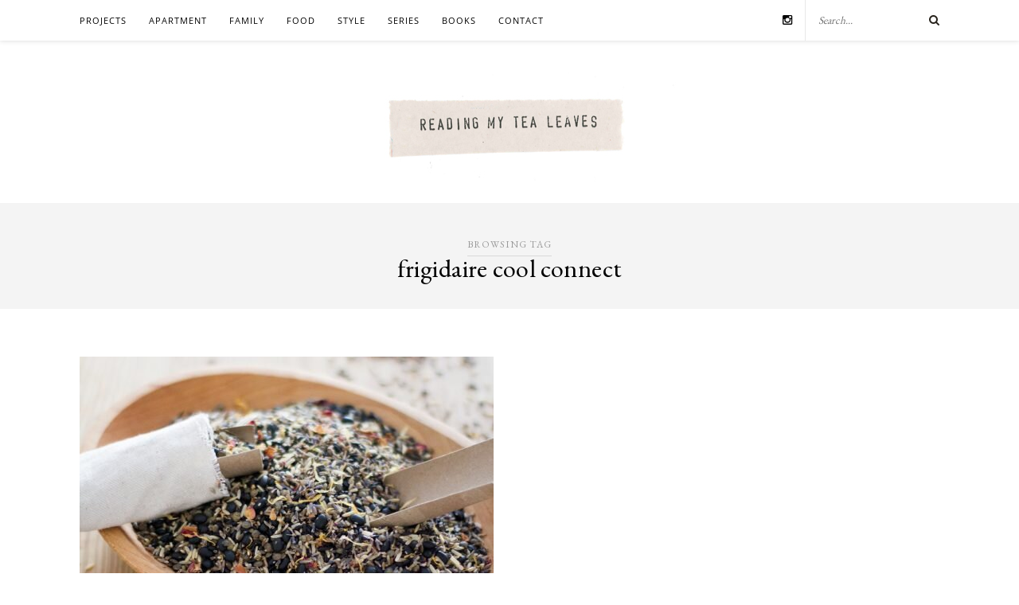

--- FILE ---
content_type: text/html; charset=UTF-8
request_url: https://readingmytealeaves.com/tag/frigidaire-cool-connect
body_size: 7951
content:
<!DOCTYPE html><html lang="en-US"><head><meta charset="UTF-8"><meta http-equiv="X-UA-Compatible" content="IE=edge"><meta name="viewport" content="width=device-width, initial-scale=1"><link media="all" href="https://readingmytealeaves.com/wp-content/cache/autoptimize/css/autoptimize_972dd4c371f7f6b8128de75d2314065d.css" rel="stylesheet"><title>frigidaire cool connect &#8211; Reading My Tea Leaves &#8211; Slow, simple, sustainable living.</title><link rel="profile" href="https://gmpg.org/xfn/11" /><link rel="shortcut icon" href="https://readingmytealeaves.com/wp-content/uploads/2020/11/FAVICON-1.png" /><link href='https://fonts.googleapis.com/css?family=Open+Sans' rel='stylesheet' type='text/css'><link href="https://fonts.googleapis.com/css?family=EB+Garamond" rel="stylesheet"><link href='https://fonts.googleapis.com/css?family=Josefin+Sans' rel='stylesheet' type='text/css'><link rel="alternate" type="application/rss+xml" title="Reading My Tea Leaves &#8211; Slow, simple, sustainable living. RSS Feed" href="https://readingmytealeaves.com/feed" /><link rel="alternate" type="application/atom+xml" title="Reading My Tea Leaves &#8211; Slow, simple, sustainable living. Atom Feed" href="https://readingmytealeaves.com/feed/atom" /><link rel="pingback" href="https://readingmytealeaves.com/xmlrpc.php" /><meta name='robots' content='max-image-preview:large' /><link rel='dns-prefetch' href='//maxcdn.bootstrapcdn.com' /><link rel='dns-prefetch' href='//fonts.googleapis.com' /><link rel="alternate" type="application/rss+xml" title="Reading My Tea Leaves - Slow, simple, sustainable living. &raquo; Feed" href="https://readingmytealeaves.com/feed" /><link rel="alternate" type="application/rss+xml" title="Reading My Tea Leaves - Slow, simple, sustainable living. &raquo; Comments Feed" href="https://readingmytealeaves.com/comments/feed" /><link rel="alternate" type="application/rss+xml" title="Reading My Tea Leaves - Slow, simple, sustainable living. &raquo; frigidaire cool connect Tag Feed" href="https://readingmytealeaves.com/tag/frigidaire-cool-connect/feed" /><link rel='stylesheet' id='font-awesome-4-css' href='//maxcdn.bootstrapcdn.com/font-awesome/4.1.0/css/font-awesome.min.css?ver=4.1.0' type='text/css' media='all' /><link rel='stylesheet' id='font-awesome-css' href='//maxcdn.bootstrapcdn.com/font-awesome/4.3.0/css/font-awesome.min.css?ver=6.9' type='text/css' media='all' /><link rel='stylesheet' id='default_body_font-css' href='https://fonts.googleapis.com/css?family=Lato%3A400%2C700%2C400italic%2C700italic&#038;subset=latin%2Clatin-ext&#038;ver=6.9' type='text/css' media='all' /><link rel='stylesheet' id='default_heading_font-css' href='https://fonts.googleapis.com/css?family=Playfair+Display%3A400%2C700%2C400italic%2C700italic&#038;subset=latin%2Clatin-ext&#038;ver=6.9' type='text/css' media='all' /> <script type="text/javascript" src="https://readingmytealeaves.com/wp-includes/js/jquery/jquery.min.js?ver=3.7.1" id="jquery-core-js"></script> <script type="text/javascript" id="stripe_nfpluginsettings-js-extra">var stripe_nfpluginsettings = {"clearLogRestUrl":"https://readingmytealeaves.com/wp-json/ninja-forms-stripe/v1/debug-log/delete-all","clearLogButtonId":"stripe_clear_debug_logger","downloadLogRestUrl":"https://readingmytealeaves.com/wp-json/ninja-forms-stripe/v1/debug-log/get-all","downloadLogButtonId":"stripe_download_debug_logger","_wpnonce":"0f0c5a53e4"};
//# sourceURL=stripe_nfpluginsettings-js-extra</script> <link rel="https://api.w.org/" href="https://readingmytealeaves.com/wp-json/" /><link rel="alternate" title="JSON" type="application/json" href="https://readingmytealeaves.com/wp-json/wp/v2/tags/4435" /><link rel="EditURI" type="application/rsd+xml" title="RSD" href="https://readingmytealeaves.com/xmlrpc.php?rsd" /><meta name="generator" content="WordPress 6.9" /><link rel="preload" href="https://readingmytealeaves.com/wp-content/plugins/wordpress-popup/assets/hustle-ui/fonts/hustle-icons-font.woff2" as="font" type="font/woff2" crossorigin>  <script async src="https://www.googletagmanager.com/gtag/js?id=G-0Y6WBQ2NQF"></script> <script>window.dataLayer = window.dataLayer || [];
	function gtag(){dataLayer.push(arguments);}
	gtag('js', new Date());

	gtag('config', 'G-0Y6WBQ2NQF');</script> <script>(function(i,s,o,g,r,a,m){i['GoogleAnalyticsObject']=r;i[r]=i[r]||function(){
	  (i[r].q=i[r].q||[]).push(arguments)},i[r].l=1*new Date();a=s.createElement(o),
	  m=s.getElementsByTagName(o)[0];a.async=1;a.src=g;m.parentNode.insertBefore(a,m)
	  })(window,document,'script','//www.google-analytics.com/analytics.js','ga');
	
	  ga('create', 'UA-8685691-1', 'auto');
	  ga('send', 'pageview');</script> <link rel='stylesheet' id='hustle-fonts-css' href='https://fonts.bunny.net/css?family=Open+Sans%3Aregular%2C700%2Cbold&#038;display=swap&#038;ver=1.0' type='text/css' media='all' /></head><body class="archive tag tag-frigidaire-cool-connect tag-4435 wp-theme-rosemary wp-child-theme-rosemary-child"><div id="top-bar"><div class="container"><div id="nav-wrapper"><ul id="menu-top-menu" class="menu"><li id="menu-item-30679" class="menu-item menu-item-type-taxonomy menu-item-object-category menu-item-has-children menu-item-30679"><a href="https://readingmytealeaves.com/category/projects">projects</a><ul class="sub-menu"><li id="menu-item-33262" class="menu-item menu-item-type-taxonomy menu-item-object-category menu-item-33262"><a href="https://readingmytealeaves.com/category/projects/rose-pearlman" title="TK">rose pearlman</a></li><li id="menu-item-33263" class="menu-item menu-item-type-taxonomy menu-item-object-category menu-item-33263"><a href="https://readingmytealeaves.com/category/projects/rose-pearlman/rose-pearlman-diy-gift-guides">make your own gifts</a></li></ul></li><li id="menu-item-5489" class="menu-item menu-item-type-taxonomy menu-item-object-category menu-item-has-children menu-item-5489"><a href="https://readingmytealeaves.com/category/home">apartment</a><ul class="sub-menu"><li id="menu-item-33593" class="menu-item menu-item-type-taxonomy menu-item-object-category menu-item-33593"><a href="https://readingmytealeaves.com/category/home/small-improvements">small improvements</a></li><li id="menu-item-33592" class="menu-item menu-item-type-taxonomy menu-item-object-category menu-item-33592"><a href="https://readingmytealeaves.com/category/home/apartment-progress">apartment progress</a></li><li id="menu-item-33590" class="menu-item menu-item-type-taxonomy menu-item-object-category menu-item-33590"><a href="https://readingmytealeaves.com/category/life-in-a-tiny-apartment">life in a tiny apartment</a></li><li id="menu-item-33591" class="menu-item menu-item-type-taxonomy menu-item-object-category menu-item-33591"><a href="https://readingmytealeaves.com/category/projects/furniture-projects">furniture projects</a></li></ul></li><li id="menu-item-5588" class="menu-item menu-item-type-taxonomy menu-item-object-category menu-item-5588"><a href="https://readingmytealeaves.com/category/family">family</a></li><li id="menu-item-5490" class="menu-item menu-item-type-taxonomy menu-item-object-category menu-item-5490"><a href="https://readingmytealeaves.com/category/food">food</a></li><li id="menu-item-5829" class="menu-item menu-item-type-taxonomy menu-item-object-category menu-item-has-children menu-item-5829"><a href="https://readingmytealeaves.com/category/style">style</a><ul class="sub-menu"><li id="menu-item-5807" class="menu-item menu-item-type-taxonomy menu-item-object-category menu-item-5807"><a href="https://readingmytealeaves.com/category/wardrobe">wardrobe</a></li><li id="menu-item-5808" class="menu-item menu-item-type-taxonomy menu-item-object-category menu-item-5808"><a href="https://readingmytealeaves.com/category/beauty">beauty</a></li></ul></li><li id="menu-item-5583" class="menu-item menu-item-type-custom menu-item-object-custom menu-item-has-children menu-item-5583"><a href="#">series</a><ul class="sub-menu"><li id="menu-item-5809" class="menu-item menu-item-type-taxonomy menu-item-object-category menu-item-5809"><a href="https://readingmytealeaves.com/category/baby-proof">baby proof</a></li><li id="menu-item-5810" class="menu-item menu-item-type-taxonomy menu-item-object-category menu-item-5810"><a href="https://readingmytealeaves.com/category/growing-a-minimalist-wardrobe">growing a minimalist wardrobe</a></li><li id="menu-item-13468" class="menu-item menu-item-type-taxonomy menu-item-object-category menu-item-13468"><a href="https://readingmytealeaves.com/category/habit-shift">habit shift</a></li><li id="menu-item-5493" class="menu-item menu-item-type-taxonomy menu-item-object-category menu-item-5493"><a href="https://readingmytealeaves.com/category/life-in-a-tiny-apartment">life in a tiny apartment</a></li><li id="menu-item-5494" class="menu-item menu-item-type-taxonomy menu-item-object-category menu-item-5494"><a href="https://readingmytealeaves.com/category/make-believe">make-believe</a></li><li id="menu-item-5584" class="menu-item menu-item-type-taxonomy menu-item-object-category menu-item-5584"><a href="https://readingmytealeaves.com/category/my-week-in-objects">my week in objects</a></li><li id="menu-item-5811" class="menu-item menu-item-type-taxonomy menu-item-object-category menu-item-5811"><a href="https://readingmytealeaves.com/category/natural-beauty">natural beauty</a></li><li id="menu-item-9098" class="menu-item menu-item-type-taxonomy menu-item-object-category menu-item-9098"><a href="https://readingmytealeaves.com/category/simple-matters">simple matters</a></li><li id="menu-item-19512" class="menu-item menu-item-type-custom menu-item-object-custom menu-item-19512"><a href="https://readingmytealeaves.com/category/simple-stuff">simple stuff</a></li><li id="menu-item-24546" class="menu-item menu-item-type-taxonomy menu-item-object-category menu-item-24546"><a href="https://readingmytealeaves.com/category/waste-not">waste not</a></li></ul></li><li id="menu-item-5821" class="menu-item menu-item-type-post_type menu-item-object-page menu-item-5821"><a href="https://readingmytealeaves.com/p/books.html">books</a></li><li id="menu-item-7309" class="menu-item menu-item-type-custom menu-item-object-custom menu-item-has-children menu-item-7309"><a href="#">contact</a><ul class="sub-menu"><li id="menu-item-5461" class="menu-item menu-item-type-post_type menu-item-object-page menu-item-5461"><a href="https://readingmytealeaves.com/p/about-me.html">about</a></li><li id="menu-item-5783" class="menu-item menu-item-type-post_type menu-item-object-page menu-item-5783"><a href="https://readingmytealeaves.com/p/contact.html">contact</a></li><li id="menu-item-5463" class="menu-item menu-item-type-post_type menu-item-object-page menu-item-5463"><a href="https://readingmytealeaves.com/p/faq.html">FAQ</a></li></ul></li></ul></div><div class="menu-mobile"></div><div id="top-search"><form role="search" method="get" id="searchform" action="https://readingmytealeaves.com/"> <input type="text" placeholder="Search..." name="s" id="s" /></form> <i class="fa fa-search search-desktop"></i> <i class="fa fa-search search-toggle"></i></div><div class="show-search"><form role="search" method="get" id="searchform" action="https://readingmytealeaves.com/"> <input type="text" placeholder="Search..." name="s" id="s" /></form></div><div id="top-social" > <a href="https://instagram.com/readtealeaves" target="_blank"><i class="fa fa-instagram"></i></a></div></div></div><header id="header"><div class="container"><div id="logo"><h2><a href="https://readingmytealeaves.com"><noscript><img src="https://readingmytealeaves.com/wp-content/themes/rosemary/img/logo.png" alt="Reading My Tea Leaves &#8211; Slow, simple, sustainable living." /></noscript><img class="lazyload" src='data:image/svg+xml,%3Csvg%20xmlns=%22http://www.w3.org/2000/svg%22%20viewBox=%220%200%20210%20140%22%3E%3C/svg%3E' data-src="https://readingmytealeaves.com/wp-content/themes/rosemary/img/logo.png" alt="Reading My Tea Leaves &#8211; Slow, simple, sustainable living." /></a></h2></div></div></header><div class="archive-box"> <span>Browsing Tag</span><h1>frigidaire cool connect</h1></div><div class="container"><div id="content"><div id="main" class="fullwidth"><ul class="sp-grid"><li><article id="post-28383" class="grid-item post-28383 post type-post status-publish format-standard has-post-thumbnail hentry category-home category-projects category-sustainability tag-air-conditioner tag-air-conditioning tag-draft-buffer tag-draft-guard tag-draft-snake tag-frigidaire-cool-connect tag-window-air-conditioner"><div class="post-img"> <a href="https://readingmytealeaves.com/2019/07/make-your-own-draft-guard-from-canvas-drop-cloth-dried-beans.html"><img width="520" height="400" src="https://readingmytealeaves.com/wp-content/uploads/2019/07/draft_guard_reading_my_tea_leaves_IMG_1884-520x400.jpg" class="attachment-misc-thumb size-misc-thumb wp-post-image" alt="" decoding="async" fetchpriority="high" /></a></div><div class="post-header"><h2><a href="https://readingmytealeaves.com/2019/07/make-your-own-draft-guard-from-canvas-drop-cloth-dried-beans.html">make your own: draft guard.</a></h2></div><div class="post-entry"><p>Longtime readers might recall that for years James and I went without using air conditioning. We didn&#8217;t want to block what little light we had with a bulky window unit. And we didn&#8217;t want&hellip;</p></div><div class="list-meta"> <span class="date">July 30, 2019</span> <span class="comments-num"> <a href="https://readingmytealeaves.com/2019/07/make-your-own-draft-guard-from-canvas-drop-cloth-dried-beans.html#comments">12 Comments</a> </span></div></article></li></ul><div class="pagination"><div class="older"></div><div class="newer"></div></div></div></div></div><div id="instagram-footer"></div><div id="cf-footer-container"><div id="cf-footer-top"><div class="cf-subscribe"><h2 class="title">SUBSCRIBE TO TEA NOTES</h2><p>an occasional newsletter, very rarely about tea</p><div id="custom-substack-embed"></div> <script>const targetNode = document.getElementById("custom-substack-embed");
                      const config = { attributes: true, childList: true, subtree: true };
                      const observer = new MutationObserver((mutationList, observer) => {
                          for (const mutation of mutationList) {
                            if (mutation.type === "childList") {
                              if(mutation.addedNodes.length && mutation.addedNodes[0].tagName !== undefined && mutation.addedNodes[0].tagName == 'FORM') {
                                if(mutation.addedNodes[0].length) {
                                  mutation.addedNodes[0][0].placeholder = 'Email address...';
                                  mutation.addedNodes[0][1].style.border = '1px solid #000';
                                }
                                // console.log(mutation.addedNodes[0][0]);
                              }
                              // console.log("A child node has been added or removed.", mutation);
                            }
                          }
                        }
                      );

                      observer.observe(targetNode, config);</script> <script>window.CustomSubstackWidget = {
                        substackUrl: "eboyle.substack.com",
                        placeholder: "example@gmail.com",
                        buttonText: "Subscribe",
                        theme: "custom",
                        colors: {
                          primary: "#f3f3f3",
                          input: "#ffffff",
                          email: "#000000",
                          text: "#000000",
                        }
                      };</script> <script src="https://substackapi.com/widget.js" async></script> <div class="widget-content" style="display: none;"><div id="mc_embed_signup" class="follow-by-email-inner"><form action="//readingmytealeaves.us12.list-manage.com/subscribe/post?u=b79ae275873f87135f0fb5b93&id=bf9e08cb85" method="post" id="mc-embedded-subscribe-form" name="mc-embedded-subscribe-form" class="validate" target="_blank" novalidate><table width="100%"><tbody><tr><td> <input type="email" value="" name="EMAIL" class="required email follow-by-email-address" id="mce-EMAIL" placeholder="Email address..."></td><td width="64px"><div style="position: absolute; left: -5000px;" aria-hidden="true"><input type="text" name="b_b79ae275873f87135f0fb5b93_bf9e08cb85" tabindex="-1" value=""></div> <input type="submit" value="Subscribe" name="subscribe" id="mc-embedded-subscribe" class="button follow-by-email-submit"></td></tr><tr><td colspan="2"><div id="mce-responses" class="clear"><div class="response" id="mce-error-response" style="display:none"></div><div class="response" id="mce-success-response" style="display:none"></div></div></td></tr></tbody></table>  <script type='text/javascript' src='//s3.amazonaws.com/downloads.mailchimp.com/js/mc-validate.js'></script><script type='text/javascript'>(function($) {window.fnames = new Array(); window.ftypes = new Array();fnames[0]='EMAIL';ftypes[0]='email';fnames[1]='FNAME';ftypes[1]='text';fnames[2]='LNAME';ftypes[2]='text';fnames[3]='MMERGE3';ftypes[3]='text';}(jQuery));var $mcj = jQuery.noConflict(true);</script> </form></div></div></div><div class="cf-social-icons"><div id="footer-social" > <a href="https://instagram.com/readtealeaves" target="_blank"><i class="fa fa-instagram"></i></a></div></div></div><div id="cf-footer-bottom"><div class="back-to-top"> BACK TO TOP <span>➞</span></div></div></div><div id="footer"><div class="container"><p class="copyright left">© 2025 - All Rights Reserved.</p><p class="copyright right"></p><br clear="all" /><p class="siteby">Site by <a href="http://www.orangestatic.com/" title="Orange Static Interactive Agency" target="_blank">Orange Static</a></p></div></div> <script type="speculationrules">{"prefetch":[{"source":"document","where":{"and":[{"href_matches":"/*"},{"not":{"href_matches":["/wp-*.php","/wp-admin/*","/wp-content/uploads/*","/wp-content/*","/wp-content/plugins/*","/wp-content/themes/rosemary-child/*","/wp-content/themes/rosemary/*","/*\\?(.+)"]}},{"not":{"selector_matches":"a[rel~=\"nofollow\"]"}},{"not":{"selector_matches":".no-prefetch, .no-prefetch a"}}]},"eagerness":"conservative"}]}</script> <noscript><style>.lazyload{display:none;}</style></noscript><script data-noptimize="1">window.lazySizesConfig=window.lazySizesConfig||{};window.lazySizesConfig.loadMode=1;</script><script async data-noptimize="1" src='https://readingmytealeaves.com/wp-content/plugins/autoptimize/classes/external/js/lazysizes.min.js?ao_version=3.1.14'></script><div
 id="hustle-slidein-id-1"
 class="hustle-ui hustle-slidein hustle-palette--gray_slate hustle_module_id_1 module_id_1  " 
 data-id="1"
 data-render-id="0"
 data-tracking="enabled" 
 role="dialog"
 aria-modal="true"
 data-position="se"
 data-close-delay="false" 
 style="opacity: 0;"
 aria-label=" popup"
 ><div class="hustle-slidein-content"><div class="hustle-info hustle-info--default"><div class="hustle-main-wrapper"><div class="hustle-layout hustle-whole-module-cta"><button class="hustle-button-icon hustle-button-close has-background"> <span class="hustle-icon-close" aria-hidden="true"></span> <span class="hustle-screen-reader">Close this module</span> </button><div class="hustle-layout-content"><div class="hustle-content"><div class="hustle-content-wrap"><div class="hustle-group-content"><h1><em>Hi there!</em></h1><h2><em>I’m writing the <a href="https://eboyle.substack.com/subscribe?coupon=06ebba79" target="_blank" rel="noopener">MAKE/DO</a> newsletter these days.</em></h2><h2>Subscribe today and enjoy 10% off your first year!</h2></div></div></div></div><div class="hustle-layout-footer"><div class="hustle-cta-container"><a class="hustle-button hustle-button-cta " href="https://eboyle.substack.com/subscribe?coupon=06ebba79" target="_blank" data-cta-type="cta">10% off MAKE/DO</a></div></div></div></div></div></div></div><script type="text/javascript" id="stripe-handler-ng-js-extra">var wpASPNG = {"iframeUrl":"https://readingmytealeaves.com/asp-payment-box/","ppSlug":"asp-payment-box","prefetch":"0","ckey":"be24fb3b493691916c228d032d6850fd","aspDevMode":"1"};
//# sourceURL=stripe-handler-ng-js-extra</script> <script type="text/javascript" id="hui_scripts-js-extra">var hustleSettings = {"mobile_breakpoint":"1582"};
//# sourceURL=hui_scripts-js-extra</script> <script type="text/javascript" id="hustle_front-js-extra">var Modules = [{"settings":{"auto_close_success_message":"0","triggers":{"on_time_delay":"3","on_time_unit":"seconds","on_scroll":"scrolled","on_scroll_page_percent":20,"on_scroll_css_selector":"","enable_on_click_element":"1","on_click_element":"","enable_on_click_shortcode":"1","on_exit_intent_per_session":"1","on_exit_intent_delayed_time":"0","on_exit_intent_delayed_unit":"seconds","on_adblock_delay":"0","on_adblock_delay_unit":"seconds","trigger":["time","scroll"]},"animation_in":"no_animation","animation_out":"no_animation","after_close":"keep_show","expiration":365,"expiration_unit":"days","after_optin_expiration":365,"after_optin_expiration_unit":"days","after_cta_expiration":365,"after_cta2_expiration":365,"after_cta_expiration_unit":"days","after_cta2_expiration_unit":"days","on_submit":"nothing","on_submit_delay":"5","on_submit_delay_unit":"seconds","close_cta":"0","close_cta_time":"0","close_cta_unit":"seconds","hide_after_cta":"keep_show","hide_after_cta2":"keep_show","hide_after_subscription":"keep_show","is_schedule":"0","schedule":{"not_schedule_start":"1","start_date":"12/12/2023","start_hour":"12","start_minute":"00","start_meridiem_offset":"am","not_schedule_end":"1","end_date":"12/18/2023","end_hour":"11","end_minute":"59","end_meridiem_offset":"pm","active_days":"all","week_days":[],"is_active_all_day":"1","day_start_hour":"00","day_start_minute":"00","day_start_meridiem_offset":"am","day_end_hour":"11","day_end_minute":"59","day_end_meridiem_offset":"pm","time_to_use":"server","custom_timezone":"UTC"},"display_position":"se","auto_hide":"0","auto_hide_unit":"seconds","auto_hide_time":"5","after_close_trigger":["click_close_icon"]},"module_id":"1","blog_id":"0","module_name":"Stack signup","module_type":"slidein","active":"1","module_mode":"informational"}];
var incOpt = {"conditional_tags":{"is_single":false,"is_singular":false,"is_tag":true,"is_category":false,"is_author":false,"is_date":false,"is_post_type_archive":false,"is_404":false,"is_front_page":false,"is_search":false},"is_admin":"","real_page_id":"","thereferrer":"","actual_url":"readingmytealeaves.com/tag/frigidaire-cool-connect","full_actual_url":"https://readingmytealeaves.com/tag/frigidaire-cool-connect","native_share_enpoints":{"facebook":"https://www.facebook.com/sharer/sharer.php?u=https%3A%2F%2Freadingmytealeaves.com%2Ftag%2Ffrigidaire-cool-connect","twitter":"https://twitter.com/intent/tweet?url=https%3A%2F%2Freadingmytealeaves.com%2Ftag%2Ffrigidaire-cool-connect&text=make%20your%20own%3A%20draft%20guard.","pinterest":"https://www.pinterest.com/pin/create/button/?url=https%3A%2F%2Freadingmytealeaves.com%2Ftag%2Ffrigidaire-cool-connect","reddit":"https://www.reddit.com/submit?url=https%3A%2F%2Freadingmytealeaves.com%2Ftag%2Ffrigidaire-cool-connect","linkedin":"https://www.linkedin.com/shareArticle?mini=true&url=https%3A%2F%2Freadingmytealeaves.com%2Ftag%2Ffrigidaire-cool-connect","vkontakte":"https://vk.com/share.php?url=https%3A%2F%2Freadingmytealeaves.com%2Ftag%2Ffrigidaire-cool-connect","whatsapp":"https://api.whatsapp.com/send?text=https%3A%2F%2Freadingmytealeaves.com%2Ftag%2Ffrigidaire-cool-connect","email":"mailto:?subject=make%20your%20own%3A%20draft%20guard.&body=https%3A%2F%2Freadingmytealeaves.com%2Ftag%2Ffrigidaire-cool-connect"},"ajaxurl":"https://readingmytealeaves.com/wp-admin/admin-ajax.php","page_id":"4435","page_slug":"tag-frigidaire-cool-connect","is_upfront":"","script_delay":"3000"};
//# sourceURL=hustle_front-js-extra</script> <script type="text/javascript" src="https://maxcdn.bootstrapcdn.com/bootstrap/4.0.0/js/bootstrap.min.js?ver=6.9" id="bootstrapcdn-js"></script> <script id="wp-emoji-settings" type="application/json">{"baseUrl":"https://s.w.org/images/core/emoji/17.0.2/72x72/","ext":".png","svgUrl":"https://s.w.org/images/core/emoji/17.0.2/svg/","svgExt":".svg","source":{"concatemoji":"https://readingmytealeaves.com/wp-includes/js/wp-emoji-release.min.js?ver=6.9"}}</script> <script type="module">/*! This file is auto-generated */
const a=JSON.parse(document.getElementById("wp-emoji-settings").textContent),o=(window._wpemojiSettings=a,"wpEmojiSettingsSupports"),s=["flag","emoji"];function i(e){try{var t={supportTests:e,timestamp:(new Date).valueOf()};sessionStorage.setItem(o,JSON.stringify(t))}catch(e){}}function c(e,t,n){e.clearRect(0,0,e.canvas.width,e.canvas.height),e.fillText(t,0,0);t=new Uint32Array(e.getImageData(0,0,e.canvas.width,e.canvas.height).data);e.clearRect(0,0,e.canvas.width,e.canvas.height),e.fillText(n,0,0);const a=new Uint32Array(e.getImageData(0,0,e.canvas.width,e.canvas.height).data);return t.every((e,t)=>e===a[t])}function p(e,t){e.clearRect(0,0,e.canvas.width,e.canvas.height),e.fillText(t,0,0);var n=e.getImageData(16,16,1,1);for(let e=0;e<n.data.length;e++)if(0!==n.data[e])return!1;return!0}function u(e,t,n,a){switch(t){case"flag":return n(e,"\ud83c\udff3\ufe0f\u200d\u26a7\ufe0f","\ud83c\udff3\ufe0f\u200b\u26a7\ufe0f")?!1:!n(e,"\ud83c\udde8\ud83c\uddf6","\ud83c\udde8\u200b\ud83c\uddf6")&&!n(e,"\ud83c\udff4\udb40\udc67\udb40\udc62\udb40\udc65\udb40\udc6e\udb40\udc67\udb40\udc7f","\ud83c\udff4\u200b\udb40\udc67\u200b\udb40\udc62\u200b\udb40\udc65\u200b\udb40\udc6e\u200b\udb40\udc67\u200b\udb40\udc7f");case"emoji":return!a(e,"\ud83e\u1fac8")}return!1}function f(e,t,n,a){let r;const o=(r="undefined"!=typeof WorkerGlobalScope&&self instanceof WorkerGlobalScope?new OffscreenCanvas(300,150):document.createElement("canvas")).getContext("2d",{willReadFrequently:!0}),s=(o.textBaseline="top",o.font="600 32px Arial",{});return e.forEach(e=>{s[e]=t(o,e,n,a)}),s}function r(e){var t=document.createElement("script");t.src=e,t.defer=!0,document.head.appendChild(t)}a.supports={everything:!0,everythingExceptFlag:!0},new Promise(t=>{let n=function(){try{var e=JSON.parse(sessionStorage.getItem(o));if("object"==typeof e&&"number"==typeof e.timestamp&&(new Date).valueOf()<e.timestamp+604800&&"object"==typeof e.supportTests)return e.supportTests}catch(e){}return null}();if(!n){if("undefined"!=typeof Worker&&"undefined"!=typeof OffscreenCanvas&&"undefined"!=typeof URL&&URL.createObjectURL&&"undefined"!=typeof Blob)try{var e="postMessage("+f.toString()+"("+[JSON.stringify(s),u.toString(),c.toString(),p.toString()].join(",")+"));",a=new Blob([e],{type:"text/javascript"});const r=new Worker(URL.createObjectURL(a),{name:"wpTestEmojiSupports"});return void(r.onmessage=e=>{i(n=e.data),r.terminate(),t(n)})}catch(e){}i(n=f(s,u,c,p))}t(n)}).then(e=>{for(const n in e)a.supports[n]=e[n],a.supports.everything=a.supports.everything&&a.supports[n],"flag"!==n&&(a.supports.everythingExceptFlag=a.supports.everythingExceptFlag&&a.supports[n]);var t;a.supports.everythingExceptFlag=a.supports.everythingExceptFlag&&!a.supports.flag,a.supports.everything||((t=a.source||{}).concatemoji?r(t.concatemoji):t.wpemoji&&t.twemoji&&(r(t.twemoji),r(t.wpemoji)))});
//# sourceURL=https://readingmytealeaves.com/wp-includes/js/wp-emoji-loader.min.js</script> <script defer src="https://readingmytealeaves.com/wp-content/cache/autoptimize/js/autoptimize_7143e0bf695f82bfa90b38319270a8a4.js"></script><script defer src="https://static.cloudflareinsights.com/beacon.min.js/vcd15cbe7772f49c399c6a5babf22c1241717689176015" integrity="sha512-ZpsOmlRQV6y907TI0dKBHq9Md29nnaEIPlkf84rnaERnq6zvWvPUqr2ft8M1aS28oN72PdrCzSjY4U6VaAw1EQ==" data-cf-beacon='{"version":"2024.11.0","token":"b5e0b5868eb24ffbab712989408d1a9b","r":1,"server_timing":{"name":{"cfCacheStatus":true,"cfEdge":true,"cfExtPri":true,"cfL4":true,"cfOrigin":true,"cfSpeedBrain":true},"location_startswith":null}}' crossorigin="anonymous"></script>
</body></html>